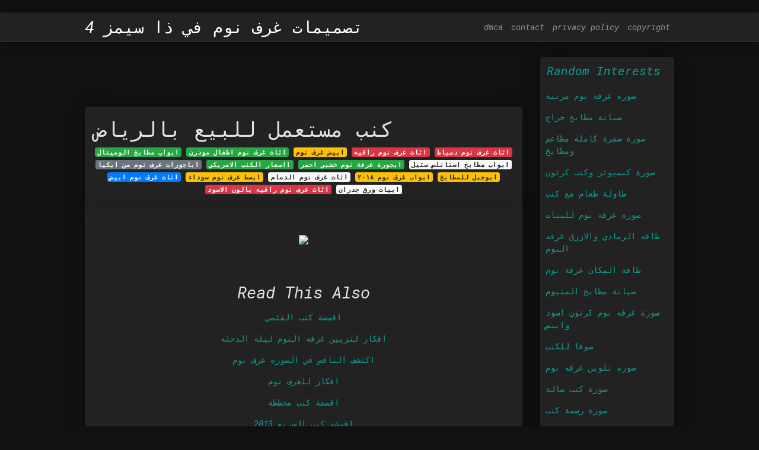

--- FILE ---
content_type: text/html; charset=utf-8
request_url: https://sayyidah-amin.netlify.app/%D9%83%D9%86%D8%A8-%D9%85%D8%B3%D8%AA%D8%B9%D9%85%D9%84-%D9%84%D9%84%D8%A8%D9%8A%D8%B9-%D8%A8%D8%A7%D9%84%D8%B1%D9%8A%D8%A7%D8%B6.html
body_size: 9002
content:
<!DOCTYPE html><html lang="en"><head>
	<!-- Required meta tags -->
	<meta charset="utf-8">
	<meta name="viewport" content="width=device-width, initial-scale=1, shrink-to-fit=no">
	<!-- Bootstrap CSS -->
	<style type="text/css">svg:not(:root).svg-inline--fa{overflow:visible}.svg-inline--fa{display:inline-block;font-size:inherit;height:1em;overflow:visible;vertical-align:-.125em}.svg-inline--fa.fa-lg{vertical-align:-.225em}.svg-inline--fa.fa-w-1{width:.0625em}.svg-inline--fa.fa-w-2{width:.125em}.svg-inline--fa.fa-w-3{width:.1875em}.svg-inline--fa.fa-w-4{width:.25em}.svg-inline--fa.fa-w-5{width:.3125em}.svg-inline--fa.fa-w-6{width:.375em}.svg-inline--fa.fa-w-7{width:.4375em}.svg-inline--fa.fa-w-8{width:.5em}.svg-inline--fa.fa-w-9{width:.5625em}.svg-inline--fa.fa-w-10{width:.625em}.svg-inline--fa.fa-w-11{width:.6875em}.svg-inline--fa.fa-w-12{width:.75em}.svg-inline--fa.fa-w-13{width:.8125em}.svg-inline--fa.fa-w-14{width:.875em}.svg-inline--fa.fa-w-15{width:.9375em}.svg-inline--fa.fa-w-16{width:1em}.svg-inline--fa.fa-w-17{width:1.0625em}.svg-inline--fa.fa-w-18{width:1.125em}.svg-inline--fa.fa-w-19{width:1.1875em}.svg-inline--fa.fa-w-20{width:1.25em}.svg-inline--fa.fa-pull-left{margin-right:.3em;width:auto}.svg-inline--fa.fa-pull-right{margin-left:.3em;width:auto}.svg-inline--fa.fa-border{height:1.5em}.svg-inline--fa.fa-li{width:2em}.svg-inline--fa.fa-fw{width:1.25em}.fa-layers svg.svg-inline--fa{bottom:0;left:0;margin:auto;position:absolute;right:0;top:0}.fa-layers{display:inline-block;height:1em;position:relative;text-align:center;vertical-align:-.125em;width:1em}.fa-layers svg.svg-inline--fa{-webkit-transform-origin:center center;transform-origin:center center}.fa-layers-counter,.fa-layers-text{display:inline-block;position:absolute;text-align:center}.fa-layers-text{left:50%;top:50%;-webkit-transform:translate(-50%,-50%);transform:translate(-50%,-50%);-webkit-transform-origin:center center;transform-origin:center center}.fa-layers-counter{background-color:#ff253a;border-radius:1em;-webkit-box-sizing:border-box;box-sizing:border-box;color:#fff;height:1.5em;line-height:1;max-width:5em;min-width:1.5em;overflow:hidden;padding:.25em;right:0;text-overflow:ellipsis;top:0;-webkit-transform:scale(.25);transform:scale(.25);-webkit-transform-origin:top right;transform-origin:top right}.fa-layers-bottom-right{bottom:0;right:0;top:auto;-webkit-transform:scale(.25);transform:scale(.25);-webkit-transform-origin:bottom right;transform-origin:bottom right}.fa-layers-bottom-left{bottom:0;left:0;right:auto;top:auto;-webkit-transform:scale(.25);transform:scale(.25);-webkit-transform-origin:bottom left;transform-origin:bottom left}.fa-layers-top-right{right:0;top:0;-webkit-transform:scale(.25);transform:scale(.25);-webkit-transform-origin:top right;transform-origin:top right}.fa-layers-top-left{left:0;right:auto;top:0;-webkit-transform:scale(.25);transform:scale(.25);-webkit-transform-origin:top left;transform-origin:top left}.fa-lg{font-size:1.3333333333em;line-height:.75em;vertical-align:-.0667em}.fa-xs{font-size:.75em}.fa-sm{font-size:.875em}.fa-1x{font-size:1em}.fa-2x{font-size:2em}.fa-3x{font-size:3em}.fa-4x{font-size:4em}.fa-5x{font-size:5em}.fa-6x{font-size:6em}.fa-7x{font-size:7em}.fa-8x{font-size:8em}.fa-9x{font-size:9em}.fa-10x{font-size:10em}.fa-fw{text-align:center;width:1.25em}.fa-ul{list-style-type:none;margin-left:2.5em;padding-left:0}.fa-ul>li{position:relative}.fa-li{left:-2em;position:absolute;text-align:center;width:2em;line-height:inherit}.fa-border{border:solid .08em #eee;border-radius:.1em;padding:.2em .25em .15em}.fa-pull-left{float:left}.fa-pull-right{float:right}.fa.fa-pull-left,.fab.fa-pull-left,.fal.fa-pull-left,.far.fa-pull-left,.fas.fa-pull-left{margin-right:.3em}.fa.fa-pull-right,.fab.fa-pull-right,.fal.fa-pull-right,.far.fa-pull-right,.fas.fa-pull-right{margin-left:.3em}.fa-spin{-webkit-animation:fa-spin 2s infinite linear;animation:fa-spin 2s infinite linear}.fa-pulse{-webkit-animation:fa-spin 1s infinite steps(8);animation:fa-spin 1s infinite steps(8)}@-webkit-keyframes fa-spin{0%{-webkit-transform:rotate(0);transform:rotate(0)}100%{-webkit-transform:rotate(360deg);transform:rotate(360deg)}}@keyframes fa-spin{0%{-webkit-transform:rotate(0);transform:rotate(0)}100%{-webkit-transform:rotate(360deg);transform:rotate(360deg)}}.fa-rotate-90{-webkit-transform:rotate(90deg);transform:rotate(90deg)}.fa-rotate-180{-webkit-transform:rotate(180deg);transform:rotate(180deg)}.fa-rotate-270{-webkit-transform:rotate(270deg);transform:rotate(270deg)}.fa-flip-horizontal{-webkit-transform:scale(-1,1);transform:scale(-1,1)}.fa-flip-vertical{-webkit-transform:scale(1,-1);transform:scale(1,-1)}.fa-flip-both,.fa-flip-horizontal.fa-flip-vertical{-webkit-transform:scale(-1,-1);transform:scale(-1,-1)}:root .fa-flip-both,:root .fa-flip-horizontal,:root .fa-flip-vertical,:root .fa-rotate-180,:root .fa-rotate-270,:root .fa-rotate-90{-webkit-filter:none;filter:none}.fa-stack{display:inline-block;height:2em;position:relative;width:2.5em}.fa-stack-1x,.fa-stack-2x{bottom:0;left:0;margin:auto;position:absolute;right:0;top:0}.svg-inline--fa.fa-stack-1x{height:1em;width:1.25em}.svg-inline--fa.fa-stack-2x{height:2em;width:2.5em}.fa-inverse{color:#fff}.sr-only{border:0;clip:rect(0,0,0,0);height:1px;margin:-1px;overflow:hidden;padding:0;position:absolute;width:1px}.sr-only-focusable:active,.sr-only-focusable:focus{clip:auto;height:auto;margin:0;overflow:visible;position:static;width:auto}.svg-inline--fa .fa-primary{fill:var(--fa-primary-color,currentColor);opacity:1;opacity:var(--fa-primary-opacity,1)}.svg-inline--fa .fa-secondary{fill:var(--fa-secondary-color,currentColor);opacity:.4;opacity:var(--fa-secondary-opacity,.4)}.svg-inline--fa.fa-swap-opacity .fa-primary{opacity:.4;opacity:var(--fa-secondary-opacity,.4)}.svg-inline--fa.fa-swap-opacity .fa-secondary{opacity:1;opacity:var(--fa-primary-opacity,1)}.svg-inline--fa mask .fa-primary,.svg-inline--fa mask .fa-secondary{fill:#000}.fad.fa-inverse{color:#fff}</style><link rel="stylesheet" href="https://stackpath.bootstrapcdn.com/bootstrap/4.1.3/css/bootstrap.min.css" integrity="sha384-MCw98/SFnGE8fJT3GXwEOngsV7Zt27NXFoaoApmYm81iuXoPkFOJwJ8ERdknLPMO" crossorigin="anonymous">
	<link rel="stylesheet" href="https://cdnjs.cloudflare.com/ajax/libs/twitter-bootstrap/4.4.1/css/bootstrap.min.css" integrity="sha256-L/W5Wfqfa0sdBNIKN9cG6QA5F2qx4qICmU2VgLruv9Y=" crossorigin="anonymous">
	<link rel="stylesheet" href="https://cdnjs.cloudflare.com/ajax/libs/lightbox2/2.11.1/css/lightbox.min.css" integrity="sha256-tBxlolRHP9uMsEFKVk+hk//ekOlXOixLKvye5W2WR5c=" crossorigin="anonymous">
	<link rel="preconnect" href="https://fonts.gstatic.com">
<link href="https://fonts.googleapis.com/css2?family=Roboto+Mono:ital@1&amp;display=swap" rel="stylesheet">
<style type="text/css">
.posts-image h2 a,body,html{color:#e1e2e3}.posts-gallery,.posts-image,.posts-picture{display:block}.posts-gallery img,.posts-image img{object-fit:cover;object-position:center}body,html{font-family: 'Roboto Mono', monospace;font-size:14px;font-weight:400;background:#111}img{max-width:100%}.container{max-width:1024px}.navbar{margin-bottom:25px;border-bottom:1px solid #333;background:#222!important;-webkit-box-shadow:0 0 25px -8px rgba(0,0,0,.75);-moz-box-shadow:0 0 25px -8px rgba(0,0,0,.75);box-shadow:0 0 25px -8px rgba(0,0,0,.75)}.posts-image-content,.widget{-webkit-box-shadow:0 0 25px -8px rgba(0,0,0,.75);-moz-box-shadow:0 0 25px -8px rgba(0,0,0,.75)}.navbar .navbar-brand{margin:0 20px 0 0;font-size:28px;padding:0;line-height:24px}.row.content,.row.footer,.row.header{widthx:auto;max-widthx:100%}.row.footer{padding:30px 0;background:0 0;border-color:#222}.content .col-sm-12{padding:0}.content .col-md-9s{margin-right:-25px}.posts-image{width:50%;float:left}.posts-image-content{width:auto;margin:0 15px 35px 0;position:relative;background:#222;border:1px solid #222;box-shadow:0 0 25px -8px rgba(0,0,0,.75);-webkit-border-radius:5px;-moz-border-radius:5px;border-radius:5px}.posts-image img{width:100%;height:250px;margin-bottom:5px;-webkit-transition:.6s opacity;transition:.6s opacity;-webkit-border-radius:5px 5px 0 0;-moz-border-radius:5px 5px 0 0;border-radius:5px 5px 0 0}.posts-image:hover img{opacity:.8}.posts-image:hovers h2{background:rgba(0,0,0,.7)}.posts-image h2{z-index:2;font-size:20px;padding:5px 10px;text-align:left;-webkit-transition:.6s opacity;transition:.6s background}.posts-picture,.posts-picture img{text-align:center}.posts-image-single .posts-image-content,.posts-image-single:nth-child(5n) .posts-image-content{margin:0 15px 15px 0!important}.posts-images{clear:both}.widget{border:1px solid #222;background:#222;box-shadow:0 0 25px -8px rgba(0,0,0,.75);-webkit-border-radius:5px;-moz-border-radius:5px;border-radius:5px;margin-bottom:20px}.list-group{border:none}.list-group li{padding:0;border:none;background:0 0}.list-group li a{display:block;padding:8px}h3.widget-title{font-size:20px;padding:10px 10px 5px;color:#0d9e90}a{color:#0d9e90;text-decoration:none}.footer{margin-top:21px;padding-top:13px;border-top:1px solid #eee}.posts-single,.posts-singles{border:1px solid #222;background:#222}.footer a{margin:0 15px}.navi{margin:13px 0}.navi a{margin:5px 2px;font-size:95%}.posts-single{padding:15px;-webkit-box-shadow:0 0 25px -8px rgba(0,0,0,.75);-moz-box-shadow:0 0 25px -8px rgba(0,0,0,.75);box-shadow:0 0 25px -8px rgba(0,0,0,.75);-webkit-border-radius:5px 5px 0 0;-moz-border-radius:5px 5px 0 0;border-radius:5px 5px 0 0}.posts-singles{margin-top:-10px;border-top:0;padding:0 15px 15px;-webkit-box-shadow:0 8px 31px -9px rgba(0,0,0,.75);-moz-box-shadow:0 8px 31px -9px rgba(0,0,0,.75);box-shadow:0 8px 31px -9px rgba(0,0,0,.75);-webkit-border-radius:0 0 5px 5px;-moz-border-radius:0 0 5px 5px;border-radius:0 0 5px 5px}.posts-gallery{width:20%;float:left}.posts-gallery-content{border:1px solid #222;width:auto;max-width:100%}.posts-gallery img{width:100%;height:110px}@media  only screen and (min-width:0px) and (max-width:991px){.container{width:auto;max-width:100%}.navbar{padding:5px 0}.navbar .container{width:100%;margin:0 15px}}@media  only screen and (min-width:0px) and (max-width:767px){.content .col-md-3{padding:15px}}@media  only screen and (min-width:481px) and (max-width:640px){.posts-gallery{width:33.3%}}@media  only screen and (min-width:0px) and (max-width:480px){.posts-image{width:100%}.posts-image .posts-image-content{margin-right:0}.posts-gallery{width:50%}}
	</style>
	<title>كنب مستعمل للبيع بالرياض</title>
		


<!--ads/auto.txt-->
<!-- Histats.com  START (hidden counter) -->
</head><body><a href="/" alt="website traffic statistics" target="_blank">
<img src="//sstatic1.histats.com/0.gif?4532145&amp;101" alt="website traffic statistics" border="0">
<!-- Histats.com  END  -->

	</a><main id="main"><a href="/" alt="website traffic statistics" target="_blank">
		</a><nav class="navbar navbar-expand-lg navbar-dark bg-light "><a href="/" alt="website traffic statistics" target="_blank">
			</a><div class="container"><a href="/" alt="website traffic statistics" target="_blank">
		  </a><a href="/" class="navbar-brand">تصميمات غرف نوم في ذا سيمز 4</a>
		  <button class="navbar-toggler" type="button" data-toggle="collapse" data-target="#navbarSupportedContent" aria-controls="navbarSupportedContent" aria-expanded="false" aria-label="Toggle navigation">
			<span class="navbar-toggler-icon"></span>
		  </button>
		  <div class="collapse navbar-collapse" id="navbarSupportedContent">
			<ul class="navbar-nav ml-auto">				
								<li class="nav-item"><a class="nav-link" href="/p/dmca">dmca</a></li>
								<li class="nav-item"><a class="nav-link" href="/p/contact">contact</a></li>
								<li class="nav-item"><a class="nav-link" href="/p/privacy-policy">privacy policy</a></li>
								<li class="nav-item"><a class="nav-link" href="/p/copyright">copyright</a></li>
				 
			</ul> 
			</div>
		  </div>
		</nav>
		<div class="container">  
			<div class="row content">
				<div class="col-md-9"> 
					<div class="col-sm-12">
						
						<div class="d-block p-4">
	<center>
		<!--ads/responsive.txt-->
	</center>
	
</div> <div class="d-block p-4">
	<center>

	</center>
</div><div class="posts-single">
	<h1>كنب مستعمل للبيع بالرياض</h1>

		<center>						<a class="badge badge-success" href="/%D8%A7%D8%A8%D9%88%D8%A7%D8%A8-%D9%85%D8%B7%D8%A7%D8%A8%D8%AE-%D8%A7%D9%84%D9%88%D9%85%D9%8A%D8%AA%D8%A7%D9%84.html">ابواب مطابخ الوميتال</a>
											<a class="badge badge-success" href="/%D8%A7%D8%AB%D8%A7%D8%AB-%D8%BA%D8%B1%D9%81-%D9%86%D9%88%D9%85-%D8%A7%D8%B7%D9%81%D8%A7%D9%84-%D9%85%D9%88%D8%AF%D8%B1%D9%86.html">اثاث غرف نوم اطفال مودرن</a>
											<a class="badge badge-warning" href="/%D8%A7%D8%A8%D9%8A%D8%B6-%D8%BA%D8%B1%D9%81-%D9%86%D9%88%D9%85.html">ابيض غرف نوم</a>
											<a class="badge badge-danger" href="/%D8%A7%D8%AB%D8%A7%D8%AB-%D8%BA%D8%B1%D9%81-%D9%86%D9%88%D9%85-%D8%B1%D8%A7%D9%82%D9%8A%D9%87.html">اثاث غرف نوم راقيه</a>
											<a class="badge badge-danger" href="/%D8%A7%D8%AB%D8%A7%D8%AB-%D8%BA%D8%B1%D9%81-%D9%86%D9%88%D9%85-%D8%AF%D9%85%D9%8A%D8%A7%D8%B7.html">اثاث غرف نوم دمياط</a>
											<a class="badge badge-secondary" href="/%D8%A7%D8%A8%D8%A7%D8%AC%D9%88%D8%B1%D8%A7%D8%AA-%D8%BA%D8%B1%D9%81-%D9%86%D9%88%D9%85-%D9%85%D9%86-%D8%A7%D9%8A%D9%83%D9%8A%D8%A7.html">اباجورات غرف نوم من ايكيا</a>
											<a class="badge badge-success" href="/%D8%A7%D8%A7%D8%B3%D8%B9%D8%A7%D8%B1-%D8%A7%D9%84%D9%83%D9%86%D8%A8-%D8%A7%D9%84%D8%A7%D9%85%D8%B1%D9%8A%D9%83%D9%8A.html">ااسعار الكنب الامريكي</a>
											<a class="badge badge-success" href="/%D8%A7%D8%A8%D8%AC%D9%88%D8%B1%D8%A9-%D8%BA%D8%B1%D9%81%D8%A9-%D9%86%D9%88%D9%85-%D8%AE%D8%B4%D8%A8%D9%8A-%D8%A7%D8%AD%D9%85%D8%B1.html">ابجورة غرفة نوم خشبي احمر</a>
											<a class="badge badge-light" href="/%D8%A7%D8%A8%D9%88%D8%A7%D8%A8-%D9%85%D8%B7%D8%A7%D8%A8%D8%AE-%D8%A7%D8%B3%D8%AA%D8%A7%D9%86%D9%84%D8%B3-%D8%B3%D8%AA%D9%8A%D9%84.html">ابواب مطابخ استانلس ستيل</a>
											<a class="badge badge-primary" href="/%D8%A7%D8%AB%D8%A7%D8%AB-%D8%BA%D8%B1%D9%81-%D9%86%D9%88%D9%85-%D8%A7%D8%A8%D9%8A%D8%B6.html">اثاث غرف نوم ابيض</a>
											<a class="badge badge-warning" href="/%D8%A7%D8%A8%D8%B3%D8%B7-%D8%BA%D8%B1%D9%81-%D9%86%D9%88%D9%85-%D8%B3%D9%88%D8%AF%D8%A7%D8%A1.html">ابسط غرف نوم سوداء</a>
											<a class="badge badge-light" href="/%D8%A7%D8%AB%D8%A7%D8%AB-%D8%BA%D8%B1%D9%81-%D9%86%D9%88%D9%85-%D8%A7%D9%84%D8%AF%D9%85%D8%A7%D9%85.html">اثاث غرف نوم الدمام</a>
											<a class="badge badge-warning" href="/%D8%A7%D8%A8%D9%88%D8%A7%D8%A8-%D8%BA%D8%B1%D9%81-%D9%86%D9%88%D9%85-%D9%A2%D9%A0%D9%A1%D9%A8.html">ابواب غرف نوم ٢٠١٨</a>
											<a class="badge badge-warning" href="/%D8%A7%D8%A8%D9%88%D8%AC%D8%A8%D9%84-%D9%84%D9%84%D9%85%D8%B7%D8%A7%D8%A8%D8%AE.html">ابوجبل للمطابخ</a>
											<a class="badge badge-danger" href="/%D8%A7%D8%AB%D8%A7%D8%AB-%D8%BA%D8%B1%D9%81-%D9%86%D9%88%D9%85-%D8%B1%D8%A7%D9%82%D9%8A%D9%87-%D8%A8%D8%A7%D9%84%D9%88%D9%86-%D8%A7%D9%84%D8%A7%D8%B3%D9%88%D8%AF.html">اثاث غرف نوم راقيه بالون الاسود</a>
											<a class="badge badge-light" href="/%D8%A7%D8%A8%D9%8A%D8%A7%D8%AA-%D9%88%D8%B1%D9%82-%D8%AC%D8%AF%D8%B1%D8%A7%D9%86.html">ابيات ورق جدران</a>
					 </center>
	<div class="navi text-left">
			</div>

						

					</div> 
					<div class="col-sm-12">					
							
	<div class="posts-singles">	
	<div class="d-block p-4">
	<center>
		<!--ads/responsive.txt-->
	</center>

</div>	
		<div class="posts-content"> 
			<div class="text-left">
				<h3></h3>
				<p class="text-center"><img src="https://i.pinimg.com/236x/19/49/03/194903f2a8bebe1d3923000c0155d932.jpg" style="margin-bottom: 8px;"></p>

							</div> 
		</div> 
			<div class="d-block p-4">
	<center>
		<!--ads/responsive.txt-->
	</center>

</div>			<center> <h2> Read This Also </h2><div class="list-group">  
										<li class="list-group-item"><a href="/%D8%A7%D9%82%D9%85%D8%B4%D8%A9-%D9%83%D9%86%D8%A8-%D8%A7%D9%84%D9%82%D8%AB%D9%85%D9%8A.html">اقمشة كنب القثمي</a></li>
														<li class="list-group-item"><a href="/%D8%A7%D9%81%D9%83%D8%A7%D8%B1-%D9%84%D8%AA%D8%B2%D9%8A%D9%8A%D9%86-%D8%BA%D8%B1%D9%81%D8%A9-%D8%A7%D9%84%D9%86%D9%88%D9%85-%D9%84%D9%8A%D9%84%D8%A9-%D8%A7%D9%84%D8%AF%D8%AE%D9%84%D9%87.html">افكار لتزيين غرفة النوم ليلة الدخله</a></li>
														<li class="list-group-item"><a href="/%D8%A7%D9%83%D8%AA%D8%B4%D9%81-%D8%A7%D9%84%D9%86%D8%A7%D9%82%D8%B5-%D9%81%D9%8A-%D8%A7%D9%84%D8%B5%D9%88%D8%B1%D9%87-%D8%BA%D8%B1%D9%81-%D9%86%D9%88%D9%85.html">اكتشف الناقص في الصوره غرف نوم</a></li>
														<li class="list-group-item"><a href="/%D8%A7%D9%81%D9%83%D8%A7%D8%B1-%D9%84%D9%84%D8%BA%D8%B1%D9%81-%D9%86%D9%88%D9%85.html">افكار للغرف نوم</a></li>
														<li class="list-group-item"><a href="/%D8%A7%D9%82%D9%85%D8%B4%D8%A9-%D9%83%D9%86%D8%A8-%D9%85%D8%AE%D8%B7%D8%B7%D8%A9.html">اقمشة كنب مخططة</a></li>
														<li class="list-group-item"><a href="/%D8%A7%D9%82%D9%85%D8%B4%D8%A9-%D9%83%D9%86%D8%A8-%D8%A7%D9%84%D8%B3%D8%B1%D9%8A%D8%B9-2013.html">اقمشة كنب السريع 2013</a></li>
														<li class="list-group-item"><a href="/%D8%A7%D9%82%D9%84%D8%A7%D8%B9-%D8%AF%D9%8A%D9%83%D9%88%D8%B1-%D8%BA%D8%B1%D9%81-%D9%86%D9%88%D9%85.html">اقلاع ديكور غرف نوم</a></li>
							 </div>
								<div class="d-block p-4">
	<center>
		<!--ads/responsive.txt-->
	</center>

</div>			
												<div class="posts-picture"> 
							<a href="https://i.pinimg.com/originals/0c/8c/97/0c8c97652d241348533c9766bca7a17f.jpg" data-lightbox="roadtrip" data-title="الرياض مجلس ارضي مقاس ٣ ٤ متر مع ستاره مع المكيته رمادي بسعر 600 ريال نظافه 70 رقم الهاتف 0551203567 lt br gt sectional couch home couch">
							<img class="img-fluid" src="https://encrypted-tbn0.gstatic.com/images?q=tbn:ANd9GcQh_l3eQ5xwiPy07kGEXjmjgmBKBRB7H2mRxCGhv1tFWg5c_mWT" alt="الرياض مجلس ارضي مقاس ٣ ٤ متر مع ستاره مع المكيته رمادي بسعر 600 ريال نظافه 70 رقم الهاتف 0551203567 lt br gt sectional couch home couch" onerror="this.onerror=null;this.src='https://encrypted-tbn0.gstatic.com/images?q=tbn:ANd9GcQh_l3eQ5xwiPy07kGEXjmjgmBKBRB7H2mRxCGhv1tFWg5c_mWT';"></a>
						<p class="text-center">الرياض مجلس ارضي مقاس ٣ ٤ متر مع ستاره مع المكيته رمادي بسعر 600 ريال نظافه 70 رقم الهاتف 0551203567 lt br gt sectional couch home couch</p>
					</div>
									<div class="posts-picture"> 
							<a href="https://i.pinimg.com/originals/87/fa/c7/87fac748247b5a582ec8610b34be831e.jpg" data-lightbox="roadtrip" data-title="انتريه مستعمل للبيع home decor sectional couch home">
							<img class="img-fluid" src="https://encrypted-tbn0.gstatic.com/images?q=tbn:ANd9GcQh_l3eQ5xwiPy07kGEXjmjgmBKBRB7H2mRxCGhv1tFWg5c_mWT" alt="انتريه مستعمل للبيع home decor sectional couch home" onerror="this.onerror=null;this.src='https://encrypted-tbn0.gstatic.com/images?q=tbn:ANd9GcQh_l3eQ5xwiPy07kGEXjmjgmBKBRB7H2mRxCGhv1tFWg5c_mWT';"></a>
						<p class="text-center">انتريه مستعمل للبيع home decor sectional couch home</p>
					</div>
									<div class="posts-picture"> 
							<a href="https://i.pinimg.com/originals/82/c7/0e/82c70efe044df6a35c8097db58b71773.jpg" data-lightbox="roadtrip" data-title="للبيع فيلاتين فاخرتان في ابحر الشماليه بمخطط البيت المثالي house styles mansions house">
							<img class="img-fluid" src="https://encrypted-tbn0.gstatic.com/images?q=tbn:ANd9GcQh_l3eQ5xwiPy07kGEXjmjgmBKBRB7H2mRxCGhv1tFWg5c_mWT" alt="للبيع فيلاتين فاخرتان في ابحر الشماليه بمخطط البيت المثالي house styles mansions house" onerror="this.onerror=null;this.src='https://encrypted-tbn0.gstatic.com/images?q=tbn:ANd9GcQh_l3eQ5xwiPy07kGEXjmjgmBKBRB7H2mRxCGhv1tFWg5c_mWT';"></a>
						<p class="text-center">للبيع فيلاتين فاخرتان في ابحر الشماليه بمخطط البيت المثالي house styles mansions house</p>
					</div>
									<div class="posts-picture"> 
							<a href="https://i.pinimg.com/originals/6b/59/2d/6b592d8c36845d406f64ba71b5d11957.jpg" data-lightbox="roadtrip" data-title="شراء مزاد منتج furniture معارض كنب مطاعم سلعة الرقي السعوديات للبيع بضاعة فلل يوم الجمعة تجاري مدارس مفروشات مستعمل هدايا الجمعه كنب مودرن">
							<img class="img-fluid" src="https://encrypted-tbn0.gstatic.com/images?q=tbn:ANd9GcQh_l3eQ5xwiPy07kGEXjmjgmBKBRB7H2mRxCGhv1tFWg5c_mWT" alt="شراء مزاد منتج furniture معارض كنب مطاعم سلعة الرقي السعوديات للبيع بضاعة فلل يوم الجمعة تجاري مدارس مفروشات مستعمل هدايا الجمعه كنب مودرن" onerror="this.onerror=null;this.src='https://encrypted-tbn0.gstatic.com/images?q=tbn:ANd9GcQh_l3eQ5xwiPy07kGEXjmjgmBKBRB7H2mRxCGhv1tFWg5c_mWT';"></a>
						<p class="text-center">شراء مزاد منتج furniture معارض كنب مطاعم سلعة الرقي السعوديات للبيع بضاعة فلل يوم الجمعة تجاري مدارس مفروشات مستعمل هدايا الجمعه كنب مودرن</p>
					</div>
									<div class="posts-picture"> 
							<a href="https://i.pinimg.com/originals/3a/a9/35/3aa935abe74d40e7189f65d742165e3c.jpg" data-lightbox="roadtrip" data-title="ست ترکیبی مدل چسترفیلد و فول چستر با تک های کلاسیک میز کروم chesterfield coffeetable sofa furniture furniture home decor sectional couch">
							<img class="img-fluid" src="https://encrypted-tbn0.gstatic.com/images?q=tbn:ANd9GcQh_l3eQ5xwiPy07kGEXjmjgmBKBRB7H2mRxCGhv1tFWg5c_mWT" alt="ست ترکیبی مدل چسترفیلد و فول چستر با تک های کلاسیک میز کروم chesterfield coffeetable sofa furniture furniture home decor sectional couch" onerror="this.onerror=null;this.src='https://encrypted-tbn0.gstatic.com/images?q=tbn:ANd9GcQh_l3eQ5xwiPy07kGEXjmjgmBKBRB7H2mRxCGhv1tFWg5c_mWT';"></a>
						<p class="text-center">ست ترکیبی مدل چسترفیلد و فول چستر با تک های کلاسیک میز کروم chesterfield coffeetable sofa furniture furniture home decor sectional couch</p>
					</div>
									<div class="posts-picture"> 
							<a href="https://i.pinimg.com/originals/da/4c/58/da4c584e52225d34b37d588b12ebdd81.jpg" data-lightbox="roadtrip" data-title="شراء مزاد منتج furniture معارض كنب مطاعم سلعة الرقي السعوديات للبيع بضاعة فلل يوم الجمعة تجاري مدارس مفروشات مستعمل furniture home decor home">
							<img class="img-fluid" src="https://encrypted-tbn0.gstatic.com/images?q=tbn:ANd9GcQh_l3eQ5xwiPy07kGEXjmjgmBKBRB7H2mRxCGhv1tFWg5c_mWT" alt="شراء مزاد منتج furniture معارض كنب مطاعم سلعة الرقي السعوديات للبيع بضاعة فلل يوم الجمعة تجاري مدارس مفروشات مستعمل furniture home decor home" onerror="this.onerror=null;this.src='https://encrypted-tbn0.gstatic.com/images?q=tbn:ANd9GcQh_l3eQ5xwiPy07kGEXjmjgmBKBRB7H2mRxCGhv1tFWg5c_mWT';"></a>
						<p class="text-center">شراء مزاد منتج furniture معارض كنب مطاعم سلعة الرقي السعوديات للبيع بضاعة فلل يوم الجمعة تجاري مدارس مفروشات مستعمل furniture home decor home</p>
					</div>
									<div class="posts-picture"> 
							<a href="https://i.pinimg.com/736x/ea/dc/98/eadc98ea1d5a3f97c49fa8b2437b3037.jpg" data-lightbox="roadtrip" data-title="تسليك مجاري الكويت للايجار تسليك مجاري تسليك مجارى بالكويت تنكر سحب مجاري الكويت home home decor decor">
							<img class="img-fluid" src="https://encrypted-tbn0.gstatic.com/images?q=tbn:ANd9GcQh_l3eQ5xwiPy07kGEXjmjgmBKBRB7H2mRxCGhv1tFWg5c_mWT" alt="تسليك مجاري الكويت للايجار تسليك مجاري تسليك مجارى بالكويت تنكر سحب مجاري الكويت home home decor decor" onerror="this.onerror=null;this.src='https://encrypted-tbn0.gstatic.com/images?q=tbn:ANd9GcQh_l3eQ5xwiPy07kGEXjmjgmBKBRB7H2mRxCGhv1tFWg5c_mWT';"></a>
						<p class="text-center">تسليك مجاري الكويت للايجار تسليك مجاري تسليك مجارى بالكويت تنكر سحب مجاري الكويت home home decor decor</p>
					</div>
									<div class="posts-picture"> 
							<a href="https://i.pinimg.com/736x/30/7d/89/307d89fa54458894dcfefda5513df172.jpg" data-lightbox="roadtrip" data-title="شركة بيع و شراء اثاث مستعمل بالمدينة المنورة 0544543073 اغلي الاسعار للشراء وارخصها للبيع dining chairs home decor chair">
							<img class="img-fluid" src="https://encrypted-tbn0.gstatic.com/images?q=tbn:ANd9GcQh_l3eQ5xwiPy07kGEXjmjgmBKBRB7H2mRxCGhv1tFWg5c_mWT" alt="شركة بيع و شراء اثاث مستعمل بالمدينة المنورة 0544543073 اغلي الاسعار للشراء وارخصها للبيع dining chairs home decor chair" onerror="this.onerror=null;this.src='https://encrypted-tbn0.gstatic.com/images?q=tbn:ANd9GcQh_l3eQ5xwiPy07kGEXjmjgmBKBRB7H2mRxCGhv1tFWg5c_mWT';"></a>
						<p class="text-center">شركة بيع و شراء اثاث مستعمل بالمدينة المنورة 0544543073 اغلي الاسعار للشراء وارخصها للبيع dining chairs home decor chair</p>
					</div>
									<div class="posts-picture"> 
							<a href="https://i.pinimg.com/originals/5a/d3/2d/5ad32d07d340bdb261baf380836c9b16.jpg" data-lightbox="roadtrip" data-title="pin by hussam abulawi on كنب home decor furniture sectional couch">
							<img class="img-fluid" src="https://encrypted-tbn0.gstatic.com/images?q=tbn:ANd9GcQh_l3eQ5xwiPy07kGEXjmjgmBKBRB7H2mRxCGhv1tFWg5c_mWT" alt="pin by hussam abulawi on كنب home decor furniture sectional couch" onerror="this.onerror=null;this.src='https://encrypted-tbn0.gstatic.com/images?q=tbn:ANd9GcQh_l3eQ5xwiPy07kGEXjmjgmBKBRB7H2mRxCGhv1tFWg5c_mWT';"></a>
						<p class="text-center">pin by hussam abulawi on كنب home decor furniture sectional couch</p>
					</div>
									<div class="posts-picture"> 
							<a href="https://i.pinimg.com/originals/d0/da/1b/d0da1b77cffac4fae4613036d9e93e15.jpg" data-lightbox="roadtrip" data-title="شراء مزاد منتج furniture معارض كنب مطاعم سلعة الرقي السعوديات للبيع بضاعة فلل يوم الجمعة تجاري مدارس مفروشات مستعمل furniture home decor home">
							<img class="img-fluid" src="https://encrypted-tbn0.gstatic.com/images?q=tbn:ANd9GcQh_l3eQ5xwiPy07kGEXjmjgmBKBRB7H2mRxCGhv1tFWg5c_mWT" alt="شراء مزاد منتج furniture معارض كنب مطاعم سلعة الرقي السعوديات للبيع بضاعة فلل يوم الجمعة تجاري مدارس مفروشات مستعمل furniture home decor home" onerror="this.onerror=null;this.src='https://encrypted-tbn0.gstatic.com/images?q=tbn:ANd9GcQh_l3eQ5xwiPy07kGEXjmjgmBKBRB7H2mRxCGhv1tFWg5c_mWT';"></a>
						<p class="text-center">شراء مزاد منتج furniture معارض كنب مطاعم سلعة الرقي السعوديات للبيع بضاعة فلل يوم الجمعة تجاري مدارس مفروشات مستعمل furniture home decor home</p>
					</div>
									<div class="posts-picture"> 
							<a href="https://i.pinimg.com/originals/e7/28/e2/e728e28d4d1e80286e083ce01751622c.jpg" data-lightbox="roadtrip" data-title="تفصيل كنب ومجالس vip للديوانيات والفلل والقصور سوق مستعمل مستعمل home decor home house">
							<img class="img-fluid" src="https://encrypted-tbn0.gstatic.com/images?q=tbn:ANd9GcQh_l3eQ5xwiPy07kGEXjmjgmBKBRB7H2mRxCGhv1tFWg5c_mWT" alt="تفصيل كنب ومجالس vip للديوانيات والفلل والقصور سوق مستعمل مستعمل home decor home house" onerror="this.onerror=null;this.src='https://encrypted-tbn0.gstatic.com/images?q=tbn:ANd9GcQh_l3eQ5xwiPy07kGEXjmjgmBKBRB7H2mRxCGhv1tFWg5c_mWT';"></a>
						<p class="text-center">تفصيل كنب ومجالس vip للديوانيات والفلل والقصور سوق مستعمل مستعمل home decor home house</p>
					</div>
									<div class="posts-picture"> 
							<a href="https://i.pinimg.com/736x/da/47/4d/da474d118bdf093e543038c2db4657f3.jpg" data-lightbox="roadtrip" data-title="أرقام شركة لبيع وشراء اثاث مستعمل بالطائف والحويه outdoor furniture sets buy used furniture outdoor furniture">
							<img class="img-fluid" src="https://encrypted-tbn0.gstatic.com/images?q=tbn:ANd9GcQh_l3eQ5xwiPy07kGEXjmjgmBKBRB7H2mRxCGhv1tFWg5c_mWT" alt="أرقام شركة لبيع وشراء اثاث مستعمل بالطائف والحويه outdoor furniture sets buy used furniture outdoor furniture" onerror="this.onerror=null;this.src='https://encrypted-tbn0.gstatic.com/images?q=tbn:ANd9GcQh_l3eQ5xwiPy07kGEXjmjgmBKBRB7H2mRxCGhv1tFWg5c_mWT';"></a>
						<p class="text-center">أرقام شركة لبيع وشراء اثاث مستعمل بالطائف والحويه outdoor furniture sets buy used furniture outdoor furniture</p>
					</div>
									<div class="posts-picture"> 
							<a href="https://i.pinimg.com/originals/3c/73/e3/3c73e3e65047ecba0c868a6b5e799c06.jpg" data-lightbox="roadtrip" data-title="طقم كنب مستعمل للبيع home decor decor contemporary rug">
							<img class="img-fluid" src="https://encrypted-tbn0.gstatic.com/images?q=tbn:ANd9GcQh_l3eQ5xwiPy07kGEXjmjgmBKBRB7H2mRxCGhv1tFWg5c_mWT" alt="طقم كنب مستعمل للبيع home decor decor contemporary rug" onerror="this.onerror=null;this.src='https://encrypted-tbn0.gstatic.com/images?q=tbn:ANd9GcQh_l3eQ5xwiPy07kGEXjmjgmBKBRB7H2mRxCGhv1tFWg5c_mWT';"></a>
						<p class="text-center">طقم كنب مستعمل للبيع home decor decor contemporary rug</p>
					</div>
									<div class="posts-picture"> 
							<a href="https://i.pinimg.com/originals/6a/7d/1b/6a7d1bc2af2cc5bbd7a5a5f4f3405d06.jpg" data-lightbox="roadtrip" data-title="شراء مزاد منتج furniture معارض كنب مطاعم سلعة الرقي السعوديات للبيع بضاعة فلل يوم الجمعة تجاري مدارس مفروشات مستعمل furniture home home decor">
							<img class="img-fluid" src="https://encrypted-tbn0.gstatic.com/images?q=tbn:ANd9GcQh_l3eQ5xwiPy07kGEXjmjgmBKBRB7H2mRxCGhv1tFWg5c_mWT" alt="شراء مزاد منتج furniture معارض كنب مطاعم سلعة الرقي السعوديات للبيع بضاعة فلل يوم الجمعة تجاري مدارس مفروشات مستعمل furniture home home decor" onerror="this.onerror=null;this.src='https://encrypted-tbn0.gstatic.com/images?q=tbn:ANd9GcQh_l3eQ5xwiPy07kGEXjmjgmBKBRB7H2mRxCGhv1tFWg5c_mWT';"></a>
						<p class="text-center">شراء مزاد منتج furniture معارض كنب مطاعم سلعة الرقي السعوديات للبيع بضاعة فلل يوم الجمعة تجاري مدارس مفروشات مستعمل furniture home home decor</p>
					</div>
									<div class="posts-picture"> 
							<a href="https://i.pinimg.com/originals/af/ec/59/afec597ec2b2bf37d7bf772abf504264.jpg" data-lightbox="roadtrip" data-title="شراء مزاد منتج furniture معارض كنب مطاعم سلعة الرقي السعوديات للبيع بضاعة فلل يوم الجمعة تجاري مدارس مفروشات مستعم home decor decor furniture">
							<img class="img-fluid" src="https://encrypted-tbn0.gstatic.com/images?q=tbn:ANd9GcQh_l3eQ5xwiPy07kGEXjmjgmBKBRB7H2mRxCGhv1tFWg5c_mWT" alt="شراء مزاد منتج furniture معارض كنب مطاعم سلعة الرقي السعوديات للبيع بضاعة فلل يوم الجمعة تجاري مدارس مفروشات مستعم home decor decor furniture" onerror="this.onerror=null;this.src='https://encrypted-tbn0.gstatic.com/images?q=tbn:ANd9GcQh_l3eQ5xwiPy07kGEXjmjgmBKBRB7H2mRxCGhv1tFWg5c_mWT';"></a>
						<p class="text-center">شراء مزاد منتج furniture معارض كنب مطاعم سلعة الرقي السعوديات للبيع بضاعة فلل يوم الجمعة تجاري مدارس مفروشات مستعم home decor decor furniture</p>
					</div>
									<div class="posts-picture"> 
							<a href="https://i.pinimg.com/originals/cb/21/8f/cb218f195c78eff29780c6f6a22ff14f.jpg" data-lightbox="roadtrip" data-title="شراء مزاد منتج furniture معارض كنب مطاعم سلعة الرقي السعوديات للبيع بضاعة فلل يوم الجمعة تجاري مدارس مفروشات مستعم furniture home decor decor">
							<img class="img-fluid" src="https://encrypted-tbn0.gstatic.com/images?q=tbn:ANd9GcQh_l3eQ5xwiPy07kGEXjmjgmBKBRB7H2mRxCGhv1tFWg5c_mWT" alt="شراء مزاد منتج furniture معارض كنب مطاعم سلعة الرقي السعوديات للبيع بضاعة فلل يوم الجمعة تجاري مدارس مفروشات مستعم furniture home decor decor" onerror="this.onerror=null;this.src='https://encrypted-tbn0.gstatic.com/images?q=tbn:ANd9GcQh_l3eQ5xwiPy07kGEXjmjgmBKBRB7H2mRxCGhv1tFWg5c_mWT';"></a>
						<p class="text-center">شراء مزاد منتج furniture معارض كنب مطاعم سلعة الرقي السعوديات للبيع بضاعة فلل يوم الجمعة تجاري مدارس مفروشات مستعم furniture home decor decor</p>
					</div>
									<div class="posts-picture"> 
							<a href="https://i.pinimg.com/originals/9e/c3/a0/9ec3a0b6efa3f712ac84b6a8ed365089.jpg" data-lightbox="roadtrip" data-title="lt div gt lt div gt lt span gt كنب حرف ال 3 في 4 شبه جديد 700 lt x2f span gt sectional couch couch decor">
							<img class="img-fluid" src="https://encrypted-tbn0.gstatic.com/images?q=tbn:ANd9GcQh_l3eQ5xwiPy07kGEXjmjgmBKBRB7H2mRxCGhv1tFWg5c_mWT" alt="lt div gt lt div gt lt span gt كنب حرف ال 3 في 4 شبه جديد 700 lt x2f span gt sectional couch couch decor" onerror="this.onerror=null;this.src='https://encrypted-tbn0.gstatic.com/images?q=tbn:ANd9GcQh_l3eQ5xwiPy07kGEXjmjgmBKBRB7H2mRxCGhv1tFWg5c_mWT';"></a>
						<p class="text-center">lt div gt lt div gt lt span gt كنب حرف ال 3 في 4 شبه جديد 700 lt x2f span gt sectional couch couch decor</p>
					</div>
									<div class="posts-picture"> 
							<a href="https://i.pinimg.com/originals/01/12/0e/01120e7449f502308e174611e5d11ec7.jpg" data-lightbox="roadtrip" data-title="شراء مزاد منتج furniture معارض كنب مطاعم سلعة الرقي السعوديات للبيع بضاعة فلل يوم الجمعة تجاري مدارس مفروشات مستع home decor decor furniture">
							<img class="img-fluid" src="https://encrypted-tbn0.gstatic.com/images?q=tbn:ANd9GcQh_l3eQ5xwiPy07kGEXjmjgmBKBRB7H2mRxCGhv1tFWg5c_mWT" alt="شراء مزاد منتج furniture معارض كنب مطاعم سلعة الرقي السعوديات للبيع بضاعة فلل يوم الجمعة تجاري مدارس مفروشات مستع home decor decor furniture" onerror="this.onerror=null;this.src='https://encrypted-tbn0.gstatic.com/images?q=tbn:ANd9GcQh_l3eQ5xwiPy07kGEXjmjgmBKBRB7H2mRxCGhv1tFWg5c_mWT';"></a>
						<p class="text-center">شراء مزاد منتج furniture معارض كنب مطاعم سلعة الرقي السعوديات للبيع بضاعة فلل يوم الجمعة تجاري مدارس مفروشات مستع home decor decor furniture</p>
					</div>
									<div class="posts-picture"> 
							<a href="https://i.pinimg.com/originals/fc/8f/37/fc8f37fa89ee62061bad2a204c18c910.jpg" data-lightbox="roadtrip" data-title="انتريه مستعمل للبيع love seat furniture home decor">
							<img class="img-fluid" src="https://encrypted-tbn0.gstatic.com/images?q=tbn:ANd9GcQh_l3eQ5xwiPy07kGEXjmjgmBKBRB7H2mRxCGhv1tFWg5c_mWT" alt="انتريه مستعمل للبيع love seat furniture home decor" onerror="this.onerror=null;this.src='https://encrypted-tbn0.gstatic.com/images?q=tbn:ANd9GcQh_l3eQ5xwiPy07kGEXjmjgmBKBRB7H2mRxCGhv1tFWg5c_mWT';"></a>
						<p class="text-center">انتريه مستعمل للبيع love seat furniture home decor</p>
					</div>
									<div class="posts-picture"> 
							<a href="https://i.pinimg.com/originals/96/ff/c9/96ffc9781a832e0912b27bb721cd760a.jpg" data-lightbox="roadtrip" data-title="غرف نوم بالرياض ارقام افضل محلات شركات بيع مستعملة للبيع اطفال جديدة في شمال شرق الرياض شراء الاث bedroom sets queen queen sized bedroom sets white bedroom set">
							<img class="img-fluid" src="https://encrypted-tbn0.gstatic.com/images?q=tbn:ANd9GcQh_l3eQ5xwiPy07kGEXjmjgmBKBRB7H2mRxCGhv1tFWg5c_mWT" alt="غرف نوم بالرياض ارقام افضل محلات شركات بيع مستعملة للبيع اطفال جديدة في شمال شرق الرياض شراء الاث bedroom sets queen queen sized bedroom sets white bedroom set" onerror="this.onerror=null;this.src='https://encrypted-tbn0.gstatic.com/images?q=tbn:ANd9GcQh_l3eQ5xwiPy07kGEXjmjgmBKBRB7H2mRxCGhv1tFWg5c_mWT';"></a>
						<p class="text-center">غرف نوم بالرياض ارقام افضل محلات شركات بيع مستعملة للبيع اطفال جديدة في شمال شرق الرياض شراء الاث bedroom sets queen queen sized bedroom sets white bedroom set</p>
					</div>
									<div class="posts-picture"> 
							<a href="https://i.pinimg.com/474x/1f/21/90/1f2190500b7c4c9de5b065e6b56e2238.jpg" data-lightbox="roadtrip" data-title="شراء الاثاث المستعمل بجدة شراء الاثاث المستعمل بالطائف شراء اثاث مستعمل بالمدينة المنورة اثاث مستعمل في الرياض موقع بيع وشراء ا furniture decor home decor">
							<img class="img-fluid" src="https://encrypted-tbn0.gstatic.com/images?q=tbn:ANd9GcQh_l3eQ5xwiPy07kGEXjmjgmBKBRB7H2mRxCGhv1tFWg5c_mWT" alt="شراء الاثاث المستعمل بجدة شراء الاثاث المستعمل بالطائف شراء اثاث مستعمل بالمدينة المنورة اثاث مستعمل في الرياض موقع بيع وشراء ا furniture decor home decor" onerror="this.onerror=null;this.src='https://encrypted-tbn0.gstatic.com/images?q=tbn:ANd9GcQh_l3eQ5xwiPy07kGEXjmjgmBKBRB7H2mRxCGhv1tFWg5c_mWT';"></a>
						<p class="text-center">شراء الاثاث المستعمل بجدة شراء الاثاث المستعمل بالطائف شراء اثاث مستعمل بالمدينة المنورة اثاث مستعمل في الرياض موقع بيع وشراء ا furniture decor home decor</p>
					</div>
									<div class="posts-picture"> 
							<a href="https://i.pinimg.com/originals/af/bc/a8/afbca8569c62becf004d6508ca397ec0.jpg" data-lightbox="roadtrip" data-title="للبيع من المالك قطعتين ارض 3 شوارع بالعرفاء مخطط الجوادا chart line chart">
							<img class="img-fluid" src="https://encrypted-tbn0.gstatic.com/images?q=tbn:ANd9GcQh_l3eQ5xwiPy07kGEXjmjgmBKBRB7H2mRxCGhv1tFWg5c_mWT" alt="للبيع من المالك قطعتين ارض 3 شوارع بالعرفاء مخطط الجوادا chart line chart" onerror="this.onerror=null;this.src='https://encrypted-tbn0.gstatic.com/images?q=tbn:ANd9GcQh_l3eQ5xwiPy07kGEXjmjgmBKBRB7H2mRxCGhv1tFWg5c_mWT';"></a>
						<p class="text-center">للبيع من المالك قطعتين ارض 3 شوارع بالعرفاء مخطط الجوادا chart line chart</p>
					</div>
									<div class="posts-picture"> 
							<a href="https://i.pinimg.com/564x/17/56/2f/17562f6eee22072555ca6aeb5312390d.jpg" data-lightbox="roadtrip" data-title="شراء الاثاث المستعمل بجدة شراء الاثاث المستعمل بالطائف شراء اثاث مستعمل بالمدينة المنورة اثاث مستعمل في الر home appliances washing machine laundry machine">
							<img class="img-fluid" src="https://encrypted-tbn0.gstatic.com/images?q=tbn:ANd9GcQh_l3eQ5xwiPy07kGEXjmjgmBKBRB7H2mRxCGhv1tFWg5c_mWT" alt="شراء الاثاث المستعمل بجدة شراء الاثاث المستعمل بالطائف شراء اثاث مستعمل بالمدينة المنورة اثاث مستعمل في الر home appliances washing machine laundry machine" onerror="this.onerror=null;this.src='https://encrypted-tbn0.gstatic.com/images?q=tbn:ANd9GcQh_l3eQ5xwiPy07kGEXjmjgmBKBRB7H2mRxCGhv1tFWg5c_mWT';"></a>
						<p class="text-center">شراء الاثاث المستعمل بجدة شراء الاثاث المستعمل بالطائف شراء اثاث مستعمل بالمدينة المنورة اثاث مستعمل في الر home appliances washing machine laundry machine</p>
					</div>
									<div class="posts-picture"> 
							<a href="https://i.pinimg.com/736x/be/f8/76/bef87648c8daccc4437b25dfaa25603a.jpg" data-lightbox="roadtrip" data-title="شراء اثاث مستعمل السويدي furniture sofa couch">
							<img class="img-fluid" src="https://encrypted-tbn0.gstatic.com/images?q=tbn:ANd9GcQh_l3eQ5xwiPy07kGEXjmjgmBKBRB7H2mRxCGhv1tFWg5c_mWT" alt="شراء اثاث مستعمل السويدي furniture sofa couch" onerror="this.onerror=null;this.src='https://encrypted-tbn0.gstatic.com/images?q=tbn:ANd9GcQh_l3eQ5xwiPy07kGEXjmjgmBKBRB7H2mRxCGhv1tFWg5c_mWT';"></a>
						<p class="text-center">شراء اثاث مستعمل السويدي furniture sofa couch</p>
					</div>
									<div class="d-block p-4">
	<center>
		<!--ads/responsive.txt-->
	</center>

</div>				<center> <h2> You May Like </h2><div class="list-group">  
										<li class="list-group-item"><a href="/%D8%B5%D9%88%D8%B1-%D8%A7%D8%AB%D8%A7%D8%AB-%D9%83%D9%86%D8%A8-%D8%AA%D8%B1%D9%83%D9%8A.html">صور اثاث كنب تركي</a></li>
														<li class="list-group-item"><a href="/%D8%B5%D8%A7%D8%AD%D8%A8-%D8%B4%D8%B1%D9%83%D8%A9-%D8%AE%D8%B7-%D8%A7%D9%84%D9%85%D8%B7%D8%A7%D8%A8%D8%AE-%D8%A7%D9%84%D8%B3%D8%B9%D9%88%D8%AF%D9%8A%D8%A9-%D9%85%D9%83%D8%A9.html">صاحب شركة خط المطابخ السعودية مكة</a></li>
														<li class="list-group-item"><a href="/%D8%B5%D9%88%D8%B1-%D8%A3%D8%AC%D8%B2%D8%A7%D8%A1-%D8%BA%D8%B1%D9%81%D8%A9-%D8%A7%D9%84%D9%86%D9%88%D9%85-%D8%B3%D8%AC%D8%A7%D8%AF%D8%A9%D9%83%D8%B1%D8%AA%D9%88%D9%86%D9%8A.html">صور أجزاء غرفة النوم سجادةكرتوني</a></li>
														<li class="list-group-item"><a href="/%D8%B5%D8%A8%D8%BA-%D8%BA%D8%B1%D9%81%D8%A9-%D8%A7%D9%84%D9%86%D9%88%D9%85-%D9%84%D9%84%D9%88%D9%86-%D8%A7%D9%84%D8%A7%D8%A8%D9%8A%D8%B6.html">صبغ غرفة النوم للون الابيض</a></li>
														<li class="list-group-item"><a href="/%D8%B5%D9%86%D8%A7%D8%B9%D8%A9-%D8%A7%D9%84%D9%85%D8%B7%D8%A7%D8%A8%D8%AE-%D8%A7%D9%84%D8%A7%D9%84%D9%85%D9%86%D9%8A%D9%88%D9%85.html">صناعة المطابخ الالمنيوم</a></li>
														<li class="list-group-item"><a href="/%D8%B5%D8%A8%D8%BA-%D8%BA%D8%B1%D9%81-%D9%86%D9%88%D9%85-%D9%84%D9%84%D9%85%D8%AA%D8%B2%D9%88%D8%AC%D9%8A%D9%86.html">صبغ غرف نوم للمتزوجين</a></li>
														<li class="list-group-item"><a href="/%D8%B5%D9%88%D8%B1-%D8%AA%D8%AC%D9%87%D9%8A%D8%B2-%D9%83%D9%86%D8%A8-%D8%A7%D8%B7%D9%81%D8%A7%D9%84.html">صور تجهيز كنب اطفال</a></li>
							 </div>
								<div class="d-block p-4">
	<center>
		<!--ads/responsive.txt-->
	</center>

</div>			
			
												<div class="posts-gallery">
						<div class="posts-gallery-content">
							<a href="https://i.pinimg.com/236x/19/49/03/194903f2a8bebe1d3923000c0155d932.jpg" data-lightbox="roadtrip" data-title="شراء الاثاث المستعمل بجدة شراء الاثاث المستعمل بالطائف شراء اثاث مستعمل بالمدينة المنورة اثاث مستعمل في الرياض موقع بيع stuff to buy furniture accounting">
							<img class="img-fluid" src="https://encrypted-tbn0.gstatic.com/images?q=tbn:ANd9GcQh_l3eQ5xwiPy07kGEXjmjgmBKBRB7H2mRxCGhv1tFWg5c_mWT" alt="شراء الاثاث المستعمل بجدة شراء الاثاث المستعمل بالطائف شراء اثاث مستعمل بالمدينة المنورة اثاث مستعمل في الرياض موقع بيع stuff to buy furniture accounting" onerror="this.onerror=null;this.src='https://encrypted-tbn0.gstatic.com/images?q=tbn:ANd9GcQh_l3eQ5xwiPy07kGEXjmjgmBKBRB7H2mRxCGhv1tFWg5c_mWT';"></a>
						</div>
					</div>
									<div class="posts-gallery">
						<div class="posts-gallery-content">
							<a href="https://i.pinimg.com/564x/20/9f/9d/209f9dd4301992b2fe027dad1853d3db.jpg" data-lightbox="roadtrip" data-title="شراء اثاث مستعمل بالمزاحمية بأسعار ترضي كافة العملاء buy used furniture furniture home decor">
							<img class="img-fluid" src="https://encrypted-tbn0.gstatic.com/images?q=tbn:ANd9GcQh_l3eQ5xwiPy07kGEXjmjgmBKBRB7H2mRxCGhv1tFWg5c_mWT" alt="شراء اثاث مستعمل بالمزاحمية بأسعار ترضي كافة العملاء buy used furniture furniture home decor" onerror="this.onerror=null;this.src='https://encrypted-tbn0.gstatic.com/images?q=tbn:ANd9GcQh_l3eQ5xwiPy07kGEXjmjgmBKBRB7H2mRxCGhv1tFWg5c_mWT';"></a>
						</div>
					</div>
									<div class="posts-gallery">
						<div class="posts-gallery-content">
							<a href="https://i.pinimg.com/736x/7b/98/d9/7b98d95305ef8d2e9d510846f52fa4a0.jpg" data-lightbox="roadtrip" data-title="شراء اثاث مستعمل شرق الرياض 0504896885 furniture home decor home">
							<img class="img-fluid" src="https://encrypted-tbn0.gstatic.com/images?q=tbn:ANd9GcQh_l3eQ5xwiPy07kGEXjmjgmBKBRB7H2mRxCGhv1tFWg5c_mWT" alt="شراء اثاث مستعمل شرق الرياض 0504896885 furniture home decor home" onerror="this.onerror=null;this.src='https://encrypted-tbn0.gstatic.com/images?q=tbn:ANd9GcQh_l3eQ5xwiPy07kGEXjmjgmBKBRB7H2mRxCGhv1tFWg5c_mWT';"></a>
						</div>
					</div>
									<div class="posts-gallery">
						<div class="posts-gallery-content">
							<a href="https://i.pinimg.com/736x/62/fb/ef/62fbefeb159e97531f172cb26442e964.jpg" data-lightbox="roadtrip" data-title="تركيب اثاث ايكيا الكويت flooring furniture floor chair">
							<img class="img-fluid" src="https://encrypted-tbn0.gstatic.com/images?q=tbn:ANd9GcQh_l3eQ5xwiPy07kGEXjmjgmBKBRB7H2mRxCGhv1tFWg5c_mWT" alt="تركيب اثاث ايكيا الكويت flooring furniture floor chair" onerror="this.onerror=null;this.src='https://encrypted-tbn0.gstatic.com/images?q=tbn:ANd9GcQh_l3eQ5xwiPy07kGEXjmjgmBKBRB7H2mRxCGhv1tFWg5c_mWT';"></a>
						</div>
					</div>
									<div class="posts-gallery">
						<div class="posts-gallery-content">
							<a href="https://i.pinimg.com/originals/b1/63/94/b163945c17ddd2e0658b494d191d7b7f.jpg" data-lightbox="roadtrip" data-title="جميع انواع الكنب المجالس الارضيه العربيه الإماراتية الستائر مساند الظهر 0550737284">
							<img class="img-fluid" src="https://encrypted-tbn0.gstatic.com/images?q=tbn:ANd9GcQh_l3eQ5xwiPy07kGEXjmjgmBKBRB7H2mRxCGhv1tFWg5c_mWT" alt="جميع انواع الكنب المجالس الارضيه العربيه الإماراتية الستائر مساند الظهر 0550737284" onerror="this.onerror=null;this.src='https://encrypted-tbn0.gstatic.com/images?q=tbn:ANd9GcQh_l3eQ5xwiPy07kGEXjmjgmBKBRB7H2mRxCGhv1tFWg5c_mWT';"></a>
						</div>
					</div>
									<div class="posts-gallery">
						<div class="posts-gallery-content">
							<a href="https://i.pinimg.com/originals/a1/fc/20/a1fc2085ca2a06fdcd5bb92de36ab0b7.jpg" data-lightbox="roadtrip" data-title="شراء مزاد منتج furniture معارض كنب مطاعم سلعة الرقي السعوديات للبيع بضاعة فلل يوم الجمعة تجاري مدا comfy living room furniture living room sofa">
							<img class="img-fluid" src="https://encrypted-tbn0.gstatic.com/images?q=tbn:ANd9GcQh_l3eQ5xwiPy07kGEXjmjgmBKBRB7H2mRxCGhv1tFWg5c_mWT" alt="شراء مزاد منتج furniture معارض كنب مطاعم سلعة الرقي السعوديات للبيع بضاعة فلل يوم الجمعة تجاري مدا comfy living room furniture living room sofa" onerror="this.onerror=null;this.src='https://encrypted-tbn0.gstatic.com/images?q=tbn:ANd9GcQh_l3eQ5xwiPy07kGEXjmjgmBKBRB7H2mRxCGhv1tFWg5c_mWT';"></a>
						</div>
					</div>
									<div class="posts-gallery">
						<div class="posts-gallery-content">
							<a href="https://i.pinimg.com/originals/12/dd/6e/12dd6ee4c7d8d7b301f9d3fb4d114771.jpg" data-lightbox="roadtrip" data-title="lt div gt lt div gt lt span gt كنب للبيع جديد استخدام شهرين مع السجادة 1350 lt x2f span gt decor sofa furniture">
							<img class="img-fluid" src="https://encrypted-tbn0.gstatic.com/images?q=tbn:ANd9GcQh_l3eQ5xwiPy07kGEXjmjgmBKBRB7H2mRxCGhv1tFWg5c_mWT" alt="lt div gt lt div gt lt span gt كنب للبيع جديد استخدام شهرين مع السجادة 1350 lt x2f span gt decor sofa furniture" onerror="this.onerror=null;this.src='https://encrypted-tbn0.gstatic.com/images?q=tbn:ANd9GcQh_l3eQ5xwiPy07kGEXjmjgmBKBRB7H2mRxCGhv1tFWg5c_mWT';"></a>
						</div>
					</div>
									<div class="posts-gallery">
						<div class="posts-gallery-content">
							<a href="https://i.pinimg.com/736x/aa/e8/cb/aae8cbd24bfe5a414ce94b19f4f26996.jpg" data-lightbox="roadtrip" data-title="شراء اثاث مستعمل جدة buy used furniture furniture home decor">
							<img class="img-fluid" src="https://encrypted-tbn0.gstatic.com/images?q=tbn:ANd9GcQh_l3eQ5xwiPy07kGEXjmjgmBKBRB7H2mRxCGhv1tFWg5c_mWT" alt="شراء اثاث مستعمل جدة buy used furniture furniture home decor" onerror="this.onerror=null;this.src='https://encrypted-tbn0.gstatic.com/images?q=tbn:ANd9GcQh_l3eQ5xwiPy07kGEXjmjgmBKBRB7H2mRxCGhv1tFWg5c_mWT';"></a>
						</div>
					</div>
									<div class="posts-gallery">
						<div class="posts-gallery-content">
							<a href="https://i.pinimg.com/originals/f5/35/a1/f535a18092abb02ee893547f0963caff.jpg" data-lightbox="roadtrip" data-title="pin on furniture">
							<img class="img-fluid" src="https://encrypted-tbn0.gstatic.com/images?q=tbn:ANd9GcQh_l3eQ5xwiPy07kGEXjmjgmBKBRB7H2mRxCGhv1tFWg5c_mWT" alt="pin on furniture" onerror="this.onerror=null;this.src='https://encrypted-tbn0.gstatic.com/images?q=tbn:ANd9GcQh_l3eQ5xwiPy07kGEXjmjgmBKBRB7H2mRxCGhv1tFWg5c_mWT';"></a>
						</div>
					</div>
									<div class="posts-gallery">
						<div class="posts-gallery-content">
							<a href="https://i.pinimg.com/originals/22/73/e7/2273e7289faf5e4ff90df207450eeb8c.jpg" data-lightbox="roadtrip" data-title="pin by furniture painting on اثاث teal living rooms home decor furniture">
							<img class="img-fluid" src="https://encrypted-tbn0.gstatic.com/images?q=tbn:ANd9GcQh_l3eQ5xwiPy07kGEXjmjgmBKBRB7H2mRxCGhv1tFWg5c_mWT" alt="pin by furniture painting on اثاث teal living rooms home decor furniture" onerror="this.onerror=null;this.src='https://encrypted-tbn0.gstatic.com/images?q=tbn:ANd9GcQh_l3eQ5xwiPy07kGEXjmjgmBKBRB7H2mRxCGhv1tFWg5c_mWT';"></a>
						</div>
					</div>
									<div class="posts-gallery">
						<div class="posts-gallery-content">
							<a href="https://i.pinimg.com/564x/4a/45/21/4a45212070ee1195ac91de0ab1abc50f.jpg" data-lightbox="roadtrip" data-title="شركة بيع و شراء أثاث مستعمل بجدة 0505587772 أبو تركي لشراء الاثاث المستعمل بجدة furniture home home decor">
							<img class="img-fluid" src="https://encrypted-tbn0.gstatic.com/images?q=tbn:ANd9GcQh_l3eQ5xwiPy07kGEXjmjgmBKBRB7H2mRxCGhv1tFWg5c_mWT" alt="شركة بيع و شراء أثاث مستعمل بجدة 0505587772 أبو تركي لشراء الاثاث المستعمل بجدة furniture home home decor" onerror="this.onerror=null;this.src='https://encrypted-tbn0.gstatic.com/images?q=tbn:ANd9GcQh_l3eQ5xwiPy07kGEXjmjgmBKBRB7H2mRxCGhv1tFWg5c_mWT';"></a>
						</div>
					</div>
									<div class="posts-gallery">
						<div class="posts-gallery-content">
							<a href="https://i.pinimg.com/736x/e4/0e/be/e40ebe38e74fe869df393149184c4fee.jpg" data-lightbox="roadtrip" data-title="شراء الاثاث المستعمل بالدمام للإيجار00201009425922 افضل شركة شراء اثاث مستعمل بالشرقيه furniture buy used furniture decor">
							<img class="img-fluid" src="https://encrypted-tbn0.gstatic.com/images?q=tbn:ANd9GcQh_l3eQ5xwiPy07kGEXjmjgmBKBRB7H2mRxCGhv1tFWg5c_mWT" alt="شراء الاثاث المستعمل بالدمام للإيجار00201009425922 افضل شركة شراء اثاث مستعمل بالشرقيه furniture buy used furniture decor" onerror="this.onerror=null;this.src='https://encrypted-tbn0.gstatic.com/images?q=tbn:ANd9GcQh_l3eQ5xwiPy07kGEXjmjgmBKBRB7H2mRxCGhv1tFWg5c_mWT';"></a>
						</div>
					</div>
									<div class="posts-gallery">
						<div class="posts-gallery-content">
							<a href="https://i.pinimg.com/736x/bc/ab/f0/bcabf0357bf6c889bd1d9db1ac044cf7.jpg" data-lightbox="roadtrip" data-title="افضل وأغلى شراء اثاث مستعمل بجدة وبمكة بسعر يرضي العملاء buy used furniture furniture stuff to buy">
							<img class="img-fluid" src="https://encrypted-tbn0.gstatic.com/images?q=tbn:ANd9GcQh_l3eQ5xwiPy07kGEXjmjgmBKBRB7H2mRxCGhv1tFWg5c_mWT" alt="افضل وأغلى شراء اثاث مستعمل بجدة وبمكة بسعر يرضي العملاء buy used furniture furniture stuff to buy" onerror="this.onerror=null;this.src='https://encrypted-tbn0.gstatic.com/images?q=tbn:ANd9GcQh_l3eQ5xwiPy07kGEXjmjgmBKBRB7H2mRxCGhv1tFWg5c_mWT';"></a>
						</div>
					</div>
									<div class="posts-gallery">
						<div class="posts-gallery-content">
							<a href="https://i.pinimg.com/originals/d0/e1/f0/d0e1f04fdb022bc83296fa63ebd36d3b.jpg" data-lightbox="roadtrip" data-title="كنب للبيع جديد سوق مستعمل مستعمل deep seating oversized reading chair slipcovered sofa">
							<img class="img-fluid" src="https://encrypted-tbn0.gstatic.com/images?q=tbn:ANd9GcQh_l3eQ5xwiPy07kGEXjmjgmBKBRB7H2mRxCGhv1tFWg5c_mWT" alt="كنب للبيع جديد سوق مستعمل مستعمل deep seating oversized reading chair slipcovered sofa" onerror="this.onerror=null;this.src='https://encrypted-tbn0.gstatic.com/images?q=tbn:ANd9GcQh_l3eQ5xwiPy07kGEXjmjgmBKBRB7H2mRxCGhv1tFWg5c_mWT';"></a>
						</div>
					</div>
									<div class="posts-gallery">
						<div class="posts-gallery-content">
							<a href="https://i.pinimg.com/564x/f0/7a/e5/f07ae5ccf6307a784ca2949d2d5d7fdd.jpg" data-lightbox="roadtrip" data-title="شراء اثاث مستعمل بالرياض بعروض تصل لـ 20 بكل أنحاء الرياض buy used furniture used furniture stores furniture">
							<img class="img-fluid" src="https://encrypted-tbn0.gstatic.com/images?q=tbn:ANd9GcQh_l3eQ5xwiPy07kGEXjmjgmBKBRB7H2mRxCGhv1tFWg5c_mWT" alt="شراء اثاث مستعمل بالرياض بعروض تصل لـ 20 بكل أنحاء الرياض buy used furniture used furniture stores furniture" onerror="this.onerror=null;this.src='https://encrypted-tbn0.gstatic.com/images?q=tbn:ANd9GcQh_l3eQ5xwiPy07kGEXjmjgmBKBRB7H2mRxCGhv1tFWg5c_mWT';"></a>
						</div>
					</div>
									<div class="posts-gallery">
						<div class="posts-gallery-content">
							<a href="https://i.pinimg.com/736x/77/94/26/7794260ae03d40f7de00609dbb94ce7d.jpg" data-lightbox="roadtrip" data-title="محلات اثاث مستعمل جدة لايجار 00201011916991 خدمات محلات اثاث مستعمل جدة عندما ترغب عزيزي العميل في شراء الأث storage spaces steam cleaning storage furniture">
							<img class="img-fluid" src="https://encrypted-tbn0.gstatic.com/images?q=tbn:ANd9GcQh_l3eQ5xwiPy07kGEXjmjgmBKBRB7H2mRxCGhv1tFWg5c_mWT" alt="محلات اثاث مستعمل جدة لايجار 00201011916991 خدمات محلات اثاث مستعمل جدة عندما ترغب عزيزي العميل في شراء الأث storage spaces steam cleaning storage furniture" onerror="this.onerror=null;this.src='https://encrypted-tbn0.gstatic.com/images?q=tbn:ANd9GcQh_l3eQ5xwiPy07kGEXjmjgmBKBRB7H2mRxCGhv1tFWg5c_mWT';"></a>
						</div>
					</div>
									<div class="posts-gallery">
						<div class="posts-gallery-content">
							<a href="https://i.pinimg.com/originals/1b/24/84/1b24840c337fcebda337be479985cee4.jpg" data-lightbox="roadtrip" data-title="شراء مزاد منتج furniture معارض كنب مطاعم سلعة الرقي السعوديات للبيع بضاعة فلل يوم الجمعة تجاري مدارس مفروشات مستعم decor furniture home decor">
							<img class="img-fluid" src="https://encrypted-tbn0.gstatic.com/images?q=tbn:ANd9GcQh_l3eQ5xwiPy07kGEXjmjgmBKBRB7H2mRxCGhv1tFWg5c_mWT" alt="شراء مزاد منتج furniture معارض كنب مطاعم سلعة الرقي السعوديات للبيع بضاعة فلل يوم الجمعة تجاري مدارس مفروشات مستعم decor furniture home decor" onerror="this.onerror=null;this.src='https://encrypted-tbn0.gstatic.com/images?q=tbn:ANd9GcQh_l3eQ5xwiPy07kGEXjmjgmBKBRB7H2mRxCGhv1tFWg5c_mWT';"></a>
						</div>
					</div>
									<div class="posts-gallery">
						<div class="posts-gallery-content">
							<a href="https://i.pinimg.com/originals/be/0c/d7/be0cd7f74d1977b4abb134567fb92447.jpg" data-lightbox="roadtrip" data-title="lt div gt lt div gt lt span gt طقم كنب حرف l ر س 850 الرياض شارع سلمان الفارسي طقم كنب حرف l لسه بحالته مع طاوله زجاج داخل الري combat boots army boot boots">
							<img class="img-fluid" src="https://encrypted-tbn0.gstatic.com/images?q=tbn:ANd9GcQh_l3eQ5xwiPy07kGEXjmjgmBKBRB7H2mRxCGhv1tFWg5c_mWT" alt="lt div gt lt div gt lt span gt طقم كنب حرف l ر س 850 الرياض شارع سلمان الفارسي طقم كنب حرف l لسه بحالته مع طاوله زجاج داخل الري combat boots army boot boots" onerror="this.onerror=null;this.src='https://encrypted-tbn0.gstatic.com/images?q=tbn:ANd9GcQh_l3eQ5xwiPy07kGEXjmjgmBKBRB7H2mRxCGhv1tFWg5c_mWT';"></a>
						</div>
					</div>
									<div class="posts-gallery">
						<div class="posts-gallery-content">
							<a href="https://i.pinimg.com/736x/b6/77/ed/b677eda3a39962cd1c57b1a9c3b72762.jpg" data-lightbox="roadtrip" data-title="شركه اثاث مستعمل في الرياض sectional couch furniture couch">
							<img class="img-fluid" src="https://encrypted-tbn0.gstatic.com/images?q=tbn:ANd9GcQh_l3eQ5xwiPy07kGEXjmjgmBKBRB7H2mRxCGhv1tFWg5c_mWT" alt="شركه اثاث مستعمل في الرياض sectional couch furniture couch" onerror="this.onerror=null;this.src='https://encrypted-tbn0.gstatic.com/images?q=tbn:ANd9GcQh_l3eQ5xwiPy07kGEXjmjgmBKBRB7H2mRxCGhv1tFWg5c_mWT';"></a>
						</div>
					</div>
									<div class="posts-gallery">
						<div class="posts-gallery-content">
							<a href="https://i.pinimg.com/474x/57/2f/bf/572fbffa1670a85f05f0f87ed977c5de.jpg" data-lightbox="roadtrip" data-title="شراء اثاث مستعمل بالخبر 0556670064 0538040678 بيع بأسعار لا تجدها بمحلات الاثاث furniture home decor decor">
							<img class="img-fluid" src="https://encrypted-tbn0.gstatic.com/images?q=tbn:ANd9GcQh_l3eQ5xwiPy07kGEXjmjgmBKBRB7H2mRxCGhv1tFWg5c_mWT" alt="شراء اثاث مستعمل بالخبر 0556670064 0538040678 بيع بأسعار لا تجدها بمحلات الاثاث furniture home decor decor" onerror="this.onerror=null;this.src='https://encrypted-tbn0.gstatic.com/images?q=tbn:ANd9GcQh_l3eQ5xwiPy07kGEXjmjgmBKBRB7H2mRxCGhv1tFWg5c_mWT';"></a>
						</div>
					</div>
									<div class="posts-gallery">
						<div class="posts-gallery-content">
							<a href="https://i.pinimg.com/originals/b5/a7/8c/b5a78c974888efca658939f157f99d9a.jpg" data-lightbox="roadtrip" data-title="lt div gt lt div gt lt span gt كنب كلاسيكي ذهبي 9 اشخاص مع طاولات وستاره ر س 900 الرياض lt x2f span gt">
							<img class="img-fluid" src="https://encrypted-tbn0.gstatic.com/images?q=tbn:ANd9GcQh_l3eQ5xwiPy07kGEXjmjgmBKBRB7H2mRxCGhv1tFWg5c_mWT" alt="lt div gt lt div gt lt span gt كنب كلاسيكي ذهبي 9 اشخاص مع طاولات وستاره ر س 900 الرياض lt x2f span gt" onerror="this.onerror=null;this.src='https://encrypted-tbn0.gstatic.com/images?q=tbn:ANd9GcQh_l3eQ5xwiPy07kGEXjmjgmBKBRB7H2mRxCGhv1tFWg5c_mWT';"></a>
						</div>
					</div>
							
	 
		<div class="clearfix"></div>
	</center></center></div>
</div>
					</div> 
				</div> 
			<div class="col-md-3">
					<div class="col-sm-12 widget">
						<h3 class="widget-title">Random Interests</h3>
						<ul class="list-group">
													<li class="list-group-item"><a href="/%D8%B5%D9%88%D8%B1%D8%A9-%D8%BA%D8%B1%D9%81%D8%A9-%D9%86%D9%88%D9%85-%D9%85%D8%B1%D8%AA%D8%A8%D8%A9.html">صورة غرفة نوم مرتبة</a></li>
													<li class="list-group-item"><a href="/%D8%B5%D9%8A%D8%A7%D9%86%D8%A9-%D9%85%D8%B7%D8%A7%D8%A8%D8%AE-%D8%AD%D8%B1%D8%A7%D8%AC.html">صيانة مطابخ حراج</a></li>
													<li class="list-group-item"><a href="/%D8%B5%D9%88%D8%B1%D8%A9-%D8%B5%D9%81%D8%B1%D8%A9-%D9%83%D8%A7%D9%85%D9%84%D8%A9-%D9%85%D8%B7%D8%A7%D8%B9%D9%85-%D9%88%D9%85%D8%B7%D8%A7%D8%A8%D8%AE.html">صورة صفرة كاملة مطاعم ومطابخ</a></li>
													<li class="list-group-item"><a href="/%D8%B5%D9%88%D8%B1%D8%A9-%D9%83%D8%A8%D9%85%D9%8A%D9%88%D8%AA%D8%B1-%D9%88%D9%83%D9%86%D8%A8-%D9%83%D8%B1%D8%AA%D9%88%D9%86.html">صورة كبميوتر وكنب كرتون</a></li>
													<li class="list-group-item"><a href="/%D8%B7%D8%A7%D9%88%D9%84%D8%A9-%D8%B7%D8%B9%D8%A7%D9%85-%D9%85%D8%B9-%D9%83%D9%86%D8%A8.html">طاولة طعام مع كنب</a></li>
													<li class="list-group-item"><a href="/%D8%B5%D9%88%D8%B1%D8%A9-%D8%BA%D8%B1%D9%81%D8%A9-%D9%86%D9%88%D9%85-%D9%84%D9%84%D8%A8%D9%86%D8%A7%D8%AA.html">صورة غرفة نوم للبنات</a></li>
													<li class="list-group-item"><a href="/%D8%B7%D8%A7%D9%82%D9%87-%D8%A7%D9%84%D8%B1%D9%85%D8%A7%D8%AF%D9%8A-%D9%88%D8%A7%D9%84%D8%A7%D8%B2%D8%B1%D9%82-%D8%BA%D8%B1%D9%81%D9%87-%D8%A7%D9%84%D9%86%D9%88%D9%85.html">طاقه الرمادي والازرق غرفه النوم</a></li>
													<li class="list-group-item"><a href="/%D8%B7%D8%A7%D9%82%D8%A9-%D8%A7%D9%84%D9%85%D9%83%D8%A7%D9%86-%D8%BA%D8%B1%D9%81%D8%A9-%D9%86%D9%88%D9%85.html">طاقة المكان غرفة نوم</a></li>
													<li class="list-group-item"><a href="/%D8%B5%D9%8A%D8%A7%D9%86%D8%A9-%D9%85%D8%B7%D8%A7%D8%A8%D8%AE-%D8%A7%D9%84%D9%85%D9%86%D9%8A%D9%88%D9%85.html">صيانة مطابخ المنيوم</a></li>
													<li class="list-group-item"><a href="/%D8%B5%D9%88%D8%B1%D8%A9-%D8%BA%D8%B1%D9%81%D9%87-%D9%86%D9%88%D9%85-%D9%83%D8%B1%D8%AA%D9%88%D9%86-%D8%A7%D8%B3%D9%88%D8%AF-%D9%88%D8%A7%D8%A8%D9%8A%D8%B6.html">صورة غرفه نوم كرتون اسود وابيض</a></li>
													<li class="list-group-item"><a href="/%D8%B5%D9%88%D9%81%D8%A7-%D9%84%D9%84%D9%83%D9%86%D8%A8.html">صوفا للكنب</a></li>
													<li class="list-group-item"><a href="/%D8%B5%D9%88%D8%B1%D9%87-%D8%AA%D9%84%D9%88%D9%8A%D9%86-%D8%BA%D8%B1%D9%81%D9%87-%D9%86%D9%88%D9%85.html">صوره تلوين غرفه نوم</a></li>
													<li class="list-group-item"><a href="/%D8%B5%D9%88%D8%B1%D8%A9-%D9%83%D9%86%D8%A8-%D8%B5%D8%A7%D9%84%D8%A9.html">صورة كنب صالة</a></li>
													<li class="list-group-item"><a href="/%D8%B5%D9%88%D8%B1%D8%A9-%D8%B1%D8%B3%D9%85%D8%A9-%D9%83%D9%86%D8%A8.html">صورة رسمة كنب</a></li>
													<li class="list-group-item"><a href="/%D8%B5%D9%88%D8%B1%D8%A9-%D9%83%D8%B1%D8%AA%D9%88%D9%86%D9%8A%D8%A9-%D9%83%D9%86%D8%A8%D8%A9-png.html">صورة كرتونية كنبة png</a></li>
													<li class="list-group-item"><a href="/%D8%B5%D9%88%D9%81%D9%87-%D9%83%D9%86%D8%A8.html">صوفه كنب</a></li>
													<li class="list-group-item"><a href="/%D8%B5%D9%8A%D8%A7%D9%86%D8%A9-%D9%85%D8%B7%D8%A7%D8%A8%D8%AE-%D8%A8%D8%A7%D9%84%D9%85%D8%AF%D9%8A%D9%86%D8%A9-%D8%A7%D9%84%D9%85%D9%86%D9%88%D8%B1%D8%A9.html">صيانة مطابخ بالمدينة المنورة</a></li>
													<li class="list-group-item"><a href="/%D8%B5%D9%8A%D8%A7%D9%86%D9%87-%D8%BA%D8%B1%D9%81-%D8%A7%D9%84%D9%86%D9%88%D9%85.html">صيانه غرف النوم</a></li>
													<li class="list-group-item"><a href="/%D8%B7%D8%A7%D9%88%D9%84%D8%A9-%D8%B3%D8%AA%D8%A7%D9%86%D8%AF-%D9%84%D9%84%D9%85%D8%B7%D8%A7%D8%A8%D8%AE.html">طاولة ستاند للمطابخ</a></li>
													<li class="list-group-item"><a href="/%D8%B5%D9%88%D8%B1%D9%88%D8%B1%D9%82-%D8%BA%D8%B1%D9%81-%D9%86%D9%88%D9%85-%D8%B1%D9%88%D8%B9%D9%87.html">صورورق غرف نوم روعه</a></li>
						 
						</ul>
					</div>
					<div class="col-sm-12 widget">
						<div class="d-block p-4">
	<center>
		<!-- SIDEBAR ADS -->
	</center>
</div>					</div>
				</div> 
			<div class="row footer">
				<div class="col-md-12 text-center">
										<a href="/p/dmca">dmca</a>
										<a href="/p/contact">contact</a>
										<a href="/p/privacy-policy">privacy policy</a>
										<a href="/p/copyright">copyright</a>
					
				</div>
			</div>
		</div>
		
			</div></main>
	
		
	
	

	
	
		
	
	
<div id="lightboxOverlay" tabindex="-1" class="lightboxOverlay" style="display: none;"></div><div id="lightbox" tabindex="-1" class="lightbox" style="display: none;"><div class="lb-outerContainer"><div class="lb-container"><img class="lb-image" src="[data-uri]" alt=""><div class="lb-nav"><a class="lb-prev" aria-label="Previous image" href=""></a><a class="lb-next" aria-label="Next image" href=""></a></div><div class="lb-loader"><a class="lb-cancel"></a></div></div></div><div class="lb-dataContainer"><div class="lb-data"><div class="lb-details"><span class="lb-caption"></span><span class="lb-number"></span></div><div class="lb-closeContainer"><a class="lb-close"></a></div></div></div></div></body></html>